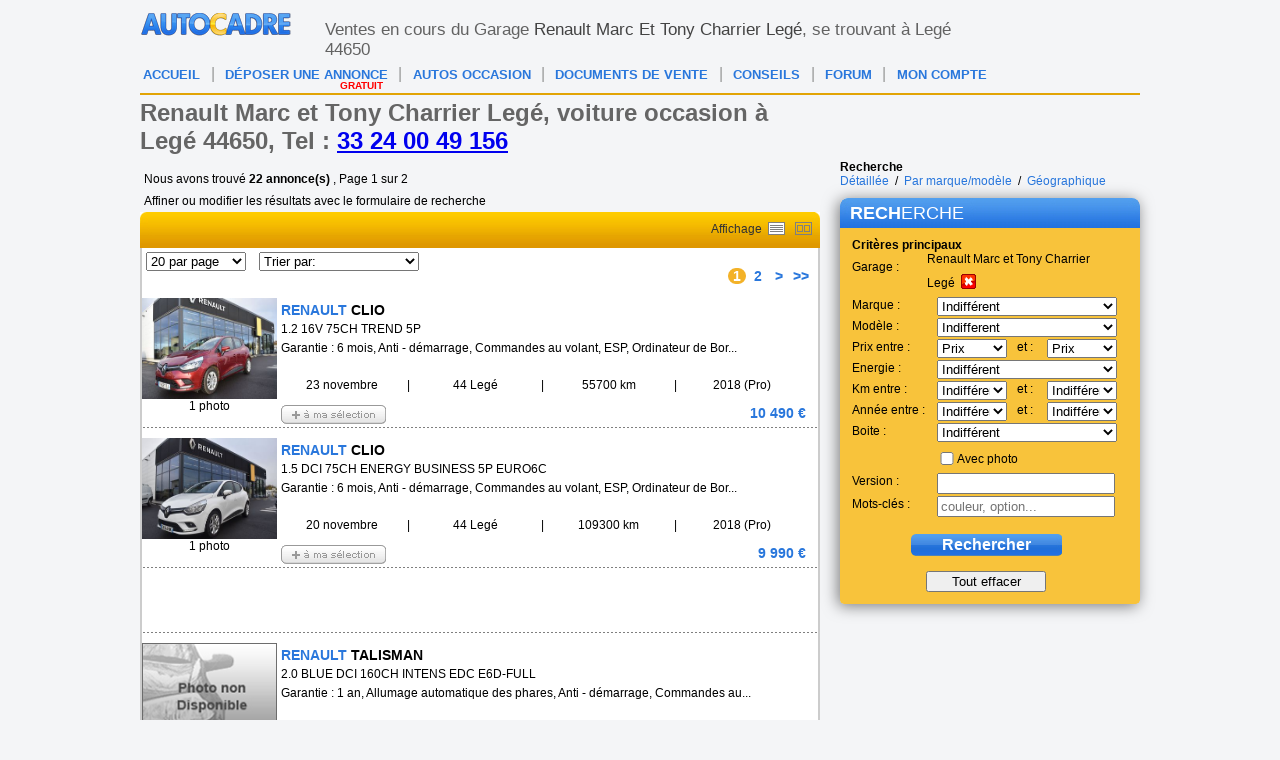

--- FILE ---
content_type: text/html; charset=ISO-8859-1
request_url: https://www.autocadre.com/scripts/controllers/varnish.purge.php
body_size: -121
content:
<!-- 18.116.231.106 -->

--- FILE ---
content_type: text/html; charset=ISO-8859-1
request_url: https://www.autocadre.com/scripts/controllers/varnish.purge.php
body_size: -121
content:
<!-- 18.116.231.106 -->

--- FILE ---
content_type: text/html; charset=utf-8
request_url: https://www.google.com/recaptcha/api2/aframe
body_size: 266
content:
<!DOCTYPE HTML><html><head><meta http-equiv="content-type" content="text/html; charset=UTF-8"></head><body><script nonce="dLaUcIiHiVeyWJBk5aQKcg">/** Anti-fraud and anti-abuse applications only. See google.com/recaptcha */ try{var clients={'sodar':'https://pagead2.googlesyndication.com/pagead/sodar?'};window.addEventListener("message",function(a){try{if(a.source===window.parent){var b=JSON.parse(a.data);var c=clients[b['id']];if(c){var d=document.createElement('img');d.src=c+b['params']+'&rc='+(localStorage.getItem("rc::a")?sessionStorage.getItem("rc::b"):"");window.document.body.appendChild(d);sessionStorage.setItem("rc::e",parseInt(sessionStorage.getItem("rc::e")||0)+1);localStorage.setItem("rc::h",'1769004846652');}}}catch(b){}});window.parent.postMessage("_grecaptcha_ready", "*");}catch(b){}</script></body></html>

--- FILE ---
content_type: application/javascript; charset=utf-8
request_url: https://fundingchoicesmessages.google.com/f/AGSKWxVkeEk7EE9Z5Gt5fs0JWjTqLF6v4p1n2IMFqKmOwG3nCBObA4ZXQhbjc9nWqmk4wWQ3nBgJYBifceBu0EpzDx2SkOG3rlEEEbEoghi3Z0KFWHII02uyLFQ5L6ua5otnTM_C4fdRd4TFSQa7tpsCsJqPxfUV2VUx3-5Nbpb9_uwmULhLq6rsNSP-gDGo/__pop_under./ads/125l./serve.ads./sponsoredlinks?/ads_iframe.
body_size: -1296
content:
window['5ed38d1f-981e-45ed-93ed-fb0bef061b0e'] = true;

--- FILE ---
content_type: application/javascript; charset=ISO-8859-1
request_url: https://www.autocadre.com/results/js/onload.js
body_size: -56
content:
	window.onload = function() {
	storeResultsIds();
	comparateur();
	}	